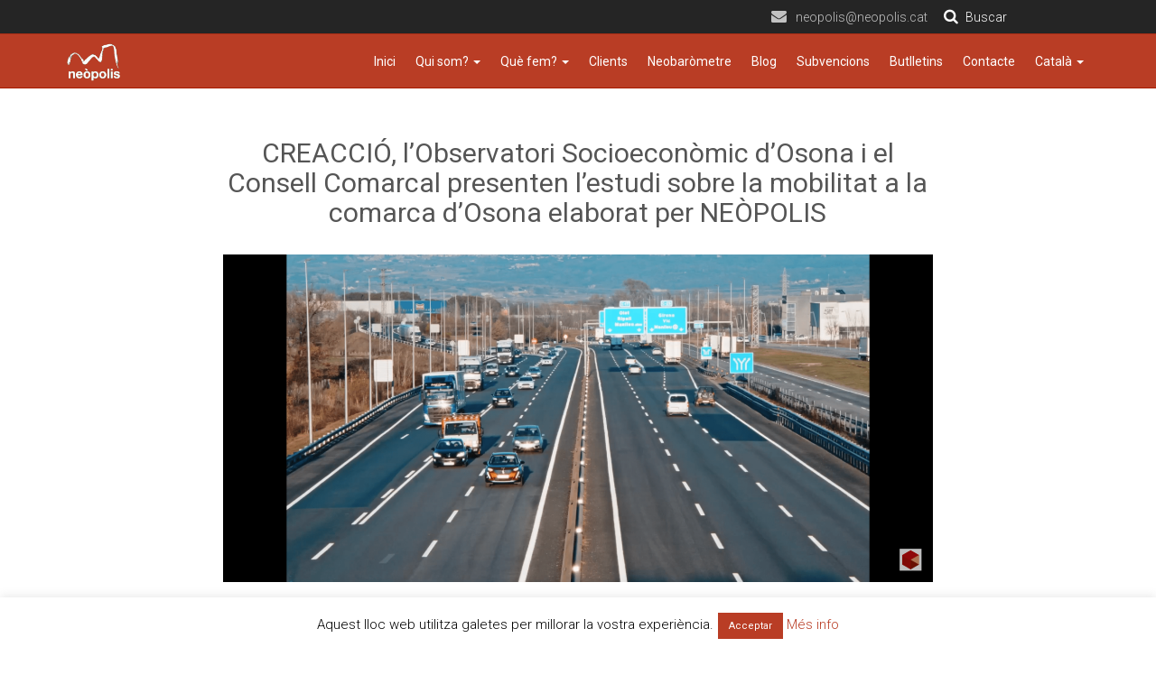

--- FILE ---
content_type: text/html; charset=UTF-8
request_url: https://neopolis.cat/creaccio-i-el-consell-comarcal-dosona-presenten-lestudi-sobre-la-mobilitat-a-la-comarca-dosona-elaborat-per-neopolis/
body_size: 10548
content:
<!DOCTYPE html>
<head>
	<meta charset="utf-8">
	<meta http-equiv="X-UA-Compatible" content="IE=edge">
	<meta name="viewport" content="width=device-width, initial-scale=1">
	<title>  CREACCIÓ, l&#8217;Observatori Socioeconòmic d&#8217;Osona i el Consell Comarcal presenten l&#8217;estudi sobre la mobilitat a la comarca d&#8217;Osona elaborat per NEÒPOLIS</title>
	<link href='https://maxcdn.bootstrapcdn.com/bootstrap/3.3.6/css/bootstrap.min.css' rel='stylesheet' type='text/css'>
	<link rel="stylesheet" href="https://maxcdn.bootstrapcdn.com/font-awesome/4.5.0/css/font-awesome.min.css">
	<link rel="stylesheet" type="text/css" media="all" href="https://neopolis.cat/wp-content/themes/labstrap/style.css" />
	<link href='https://fonts.googleapis.com/css?family=Roboto:400,700,300,100,500' rel='stylesheet' type='text/css'>

	<meta name='robots' content='max-image-preview:large' />

<!-- Google Tag Manager for WordPress by gtm4wp.com -->
<script data-cfasync="false" data-pagespeed-no-defer>
	var gtm4wp_datalayer_name = "dataLayer";
	var dataLayer = dataLayer || [];
</script>
<!-- End Google Tag Manager for WordPress by gtm4wp.com --><link rel='dns-prefetch' href='//ajax.googleapis.com' />
<link rel='stylesheet' id='wp-block-library-css' href='https://neopolis.cat/wp-includes/css/dist/block-library/style.min.css?ver=6.3.7' type='text/css' media='all' />
<style id='classic-theme-styles-inline-css' type='text/css'>
/*! This file is auto-generated */
.wp-block-button__link{color:#fff;background-color:#32373c;border-radius:9999px;box-shadow:none;text-decoration:none;padding:calc(.667em + 2px) calc(1.333em + 2px);font-size:1.125em}.wp-block-file__button{background:#32373c;color:#fff;text-decoration:none}
</style>
<style id='global-styles-inline-css' type='text/css'>
body{--wp--preset--color--black: #000000;--wp--preset--color--cyan-bluish-gray: #abb8c3;--wp--preset--color--white: #ffffff;--wp--preset--color--pale-pink: #f78da7;--wp--preset--color--vivid-red: #cf2e2e;--wp--preset--color--luminous-vivid-orange: #ff6900;--wp--preset--color--luminous-vivid-amber: #fcb900;--wp--preset--color--light-green-cyan: #7bdcb5;--wp--preset--color--vivid-green-cyan: #00d084;--wp--preset--color--pale-cyan-blue: #8ed1fc;--wp--preset--color--vivid-cyan-blue: #0693e3;--wp--preset--color--vivid-purple: #9b51e0;--wp--preset--gradient--vivid-cyan-blue-to-vivid-purple: linear-gradient(135deg,rgba(6,147,227,1) 0%,rgb(155,81,224) 100%);--wp--preset--gradient--light-green-cyan-to-vivid-green-cyan: linear-gradient(135deg,rgb(122,220,180) 0%,rgb(0,208,130) 100%);--wp--preset--gradient--luminous-vivid-amber-to-luminous-vivid-orange: linear-gradient(135deg,rgba(252,185,0,1) 0%,rgba(255,105,0,1) 100%);--wp--preset--gradient--luminous-vivid-orange-to-vivid-red: linear-gradient(135deg,rgba(255,105,0,1) 0%,rgb(207,46,46) 100%);--wp--preset--gradient--very-light-gray-to-cyan-bluish-gray: linear-gradient(135deg,rgb(238,238,238) 0%,rgb(169,184,195) 100%);--wp--preset--gradient--cool-to-warm-spectrum: linear-gradient(135deg,rgb(74,234,220) 0%,rgb(151,120,209) 20%,rgb(207,42,186) 40%,rgb(238,44,130) 60%,rgb(251,105,98) 80%,rgb(254,248,76) 100%);--wp--preset--gradient--blush-light-purple: linear-gradient(135deg,rgb(255,206,236) 0%,rgb(152,150,240) 100%);--wp--preset--gradient--blush-bordeaux: linear-gradient(135deg,rgb(254,205,165) 0%,rgb(254,45,45) 50%,rgb(107,0,62) 100%);--wp--preset--gradient--luminous-dusk: linear-gradient(135deg,rgb(255,203,112) 0%,rgb(199,81,192) 50%,rgb(65,88,208) 100%);--wp--preset--gradient--pale-ocean: linear-gradient(135deg,rgb(255,245,203) 0%,rgb(182,227,212) 50%,rgb(51,167,181) 100%);--wp--preset--gradient--electric-grass: linear-gradient(135deg,rgb(202,248,128) 0%,rgb(113,206,126) 100%);--wp--preset--gradient--midnight: linear-gradient(135deg,rgb(2,3,129) 0%,rgb(40,116,252) 100%);--wp--preset--font-size--small: 13px;--wp--preset--font-size--medium: 20px;--wp--preset--font-size--large: 36px;--wp--preset--font-size--x-large: 42px;--wp--preset--spacing--20: 0.44rem;--wp--preset--spacing--30: 0.67rem;--wp--preset--spacing--40: 1rem;--wp--preset--spacing--50: 1.5rem;--wp--preset--spacing--60: 2.25rem;--wp--preset--spacing--70: 3.38rem;--wp--preset--spacing--80: 5.06rem;--wp--preset--shadow--natural: 6px 6px 9px rgba(0, 0, 0, 0.2);--wp--preset--shadow--deep: 12px 12px 50px rgba(0, 0, 0, 0.4);--wp--preset--shadow--sharp: 6px 6px 0px rgba(0, 0, 0, 0.2);--wp--preset--shadow--outlined: 6px 6px 0px -3px rgba(255, 255, 255, 1), 6px 6px rgba(0, 0, 0, 1);--wp--preset--shadow--crisp: 6px 6px 0px rgba(0, 0, 0, 1);}:where(.is-layout-flex){gap: 0.5em;}:where(.is-layout-grid){gap: 0.5em;}body .is-layout-flow > .alignleft{float: left;margin-inline-start: 0;margin-inline-end: 2em;}body .is-layout-flow > .alignright{float: right;margin-inline-start: 2em;margin-inline-end: 0;}body .is-layout-flow > .aligncenter{margin-left: auto !important;margin-right: auto !important;}body .is-layout-constrained > .alignleft{float: left;margin-inline-start: 0;margin-inline-end: 2em;}body .is-layout-constrained > .alignright{float: right;margin-inline-start: 2em;margin-inline-end: 0;}body .is-layout-constrained > .aligncenter{margin-left: auto !important;margin-right: auto !important;}body .is-layout-constrained > :where(:not(.alignleft):not(.alignright):not(.alignfull)){max-width: var(--wp--style--global--content-size);margin-left: auto !important;margin-right: auto !important;}body .is-layout-constrained > .alignwide{max-width: var(--wp--style--global--wide-size);}body .is-layout-flex{display: flex;}body .is-layout-flex{flex-wrap: wrap;align-items: center;}body .is-layout-flex > *{margin: 0;}body .is-layout-grid{display: grid;}body .is-layout-grid > *{margin: 0;}:where(.wp-block-columns.is-layout-flex){gap: 2em;}:where(.wp-block-columns.is-layout-grid){gap: 2em;}:where(.wp-block-post-template.is-layout-flex){gap: 1.25em;}:where(.wp-block-post-template.is-layout-grid){gap: 1.25em;}.has-black-color{color: var(--wp--preset--color--black) !important;}.has-cyan-bluish-gray-color{color: var(--wp--preset--color--cyan-bluish-gray) !important;}.has-white-color{color: var(--wp--preset--color--white) !important;}.has-pale-pink-color{color: var(--wp--preset--color--pale-pink) !important;}.has-vivid-red-color{color: var(--wp--preset--color--vivid-red) !important;}.has-luminous-vivid-orange-color{color: var(--wp--preset--color--luminous-vivid-orange) !important;}.has-luminous-vivid-amber-color{color: var(--wp--preset--color--luminous-vivid-amber) !important;}.has-light-green-cyan-color{color: var(--wp--preset--color--light-green-cyan) !important;}.has-vivid-green-cyan-color{color: var(--wp--preset--color--vivid-green-cyan) !important;}.has-pale-cyan-blue-color{color: var(--wp--preset--color--pale-cyan-blue) !important;}.has-vivid-cyan-blue-color{color: var(--wp--preset--color--vivid-cyan-blue) !important;}.has-vivid-purple-color{color: var(--wp--preset--color--vivid-purple) !important;}.has-black-background-color{background-color: var(--wp--preset--color--black) !important;}.has-cyan-bluish-gray-background-color{background-color: var(--wp--preset--color--cyan-bluish-gray) !important;}.has-white-background-color{background-color: var(--wp--preset--color--white) !important;}.has-pale-pink-background-color{background-color: var(--wp--preset--color--pale-pink) !important;}.has-vivid-red-background-color{background-color: var(--wp--preset--color--vivid-red) !important;}.has-luminous-vivid-orange-background-color{background-color: var(--wp--preset--color--luminous-vivid-orange) !important;}.has-luminous-vivid-amber-background-color{background-color: var(--wp--preset--color--luminous-vivid-amber) !important;}.has-light-green-cyan-background-color{background-color: var(--wp--preset--color--light-green-cyan) !important;}.has-vivid-green-cyan-background-color{background-color: var(--wp--preset--color--vivid-green-cyan) !important;}.has-pale-cyan-blue-background-color{background-color: var(--wp--preset--color--pale-cyan-blue) !important;}.has-vivid-cyan-blue-background-color{background-color: var(--wp--preset--color--vivid-cyan-blue) !important;}.has-vivid-purple-background-color{background-color: var(--wp--preset--color--vivid-purple) !important;}.has-black-border-color{border-color: var(--wp--preset--color--black) !important;}.has-cyan-bluish-gray-border-color{border-color: var(--wp--preset--color--cyan-bluish-gray) !important;}.has-white-border-color{border-color: var(--wp--preset--color--white) !important;}.has-pale-pink-border-color{border-color: var(--wp--preset--color--pale-pink) !important;}.has-vivid-red-border-color{border-color: var(--wp--preset--color--vivid-red) !important;}.has-luminous-vivid-orange-border-color{border-color: var(--wp--preset--color--luminous-vivid-orange) !important;}.has-luminous-vivid-amber-border-color{border-color: var(--wp--preset--color--luminous-vivid-amber) !important;}.has-light-green-cyan-border-color{border-color: var(--wp--preset--color--light-green-cyan) !important;}.has-vivid-green-cyan-border-color{border-color: var(--wp--preset--color--vivid-green-cyan) !important;}.has-pale-cyan-blue-border-color{border-color: var(--wp--preset--color--pale-cyan-blue) !important;}.has-vivid-cyan-blue-border-color{border-color: var(--wp--preset--color--vivid-cyan-blue) !important;}.has-vivid-purple-border-color{border-color: var(--wp--preset--color--vivid-purple) !important;}.has-vivid-cyan-blue-to-vivid-purple-gradient-background{background: var(--wp--preset--gradient--vivid-cyan-blue-to-vivid-purple) !important;}.has-light-green-cyan-to-vivid-green-cyan-gradient-background{background: var(--wp--preset--gradient--light-green-cyan-to-vivid-green-cyan) !important;}.has-luminous-vivid-amber-to-luminous-vivid-orange-gradient-background{background: var(--wp--preset--gradient--luminous-vivid-amber-to-luminous-vivid-orange) !important;}.has-luminous-vivid-orange-to-vivid-red-gradient-background{background: var(--wp--preset--gradient--luminous-vivid-orange-to-vivid-red) !important;}.has-very-light-gray-to-cyan-bluish-gray-gradient-background{background: var(--wp--preset--gradient--very-light-gray-to-cyan-bluish-gray) !important;}.has-cool-to-warm-spectrum-gradient-background{background: var(--wp--preset--gradient--cool-to-warm-spectrum) !important;}.has-blush-light-purple-gradient-background{background: var(--wp--preset--gradient--blush-light-purple) !important;}.has-blush-bordeaux-gradient-background{background: var(--wp--preset--gradient--blush-bordeaux) !important;}.has-luminous-dusk-gradient-background{background: var(--wp--preset--gradient--luminous-dusk) !important;}.has-pale-ocean-gradient-background{background: var(--wp--preset--gradient--pale-ocean) !important;}.has-electric-grass-gradient-background{background: var(--wp--preset--gradient--electric-grass) !important;}.has-midnight-gradient-background{background: var(--wp--preset--gradient--midnight) !important;}.has-small-font-size{font-size: var(--wp--preset--font-size--small) !important;}.has-medium-font-size{font-size: var(--wp--preset--font-size--medium) !important;}.has-large-font-size{font-size: var(--wp--preset--font-size--large) !important;}.has-x-large-font-size{font-size: var(--wp--preset--font-size--x-large) !important;}
.wp-block-navigation a:where(:not(.wp-element-button)){color: inherit;}
:where(.wp-block-post-template.is-layout-flex){gap: 1.25em;}:where(.wp-block-post-template.is-layout-grid){gap: 1.25em;}
:where(.wp-block-columns.is-layout-flex){gap: 2em;}:where(.wp-block-columns.is-layout-grid){gap: 2em;}
.wp-block-pullquote{font-size: 1.5em;line-height: 1.6;}
</style>
<link rel='stylesheet' id='contact-form-7-css' href='https://neopolis.cat/wp-content/plugins/contact-form-7/includes/css/styles.css?ver=5.8' type='text/css' media='all' />
<link rel='stylesheet' id='cookie-law-info-css' href='https://neopolis.cat/wp-content/plugins/cookie-law-info/legacy/public/css/cookie-law-info-public.css?ver=3.1.4' type='text/css' media='all' />
<link rel='stylesheet' id='cookie-law-info-gdpr-css' href='https://neopolis.cat/wp-content/plugins/cookie-law-info/legacy/public/css/cookie-law-info-gdpr.css?ver=3.1.4' type='text/css' media='all' />
<script type='text/javascript' src='https://ajax.googleapis.com/ajax/libs/jquery/2.1.3/jquery.min.js?ver=6.3.7' id='jquery-js'></script>
<script type='text/javascript' id='cookie-law-info-js-extra'>
/* <![CDATA[ */
var Cli_Data = {"nn_cookie_ids":[],"cookielist":[],"non_necessary_cookies":[],"ccpaEnabled":"","ccpaRegionBased":"","ccpaBarEnabled":"","strictlyEnabled":["necessary","obligatoire"],"ccpaType":"gdpr","js_blocking":"","custom_integration":"","triggerDomRefresh":"","secure_cookies":""};
var cli_cookiebar_settings = {"animate_speed_hide":"500","animate_speed_show":"500","background":"#FFF","border":"#b1a6a6c2","border_on":"","button_1_button_colour":"#b93d25","button_1_button_hover":"#94311e","button_1_link_colour":"#fff","button_1_as_button":"1","button_1_new_win":"","button_2_button_colour":"#333","button_2_button_hover":"#292929","button_2_link_colour":"#444","button_2_as_button":"","button_2_hidebar":"","button_3_button_colour":"#000","button_3_button_hover":"#000000","button_3_link_colour":"#fff","button_3_as_button":"1","button_3_new_win":"","button_4_button_colour":"#000","button_4_button_hover":"#000000","button_4_link_colour":"#fff","button_4_as_button":"1","button_7_button_colour":"#61a229","button_7_button_hover":"#4e8221","button_7_link_colour":"#fff","button_7_as_button":"1","button_7_new_win":"","font_family":"inherit","header_fix":"","notify_animate_hide":"1","notify_animate_show":"1","notify_div_id":"#cookie-law-info-bar","notify_position_horizontal":"right","notify_position_vertical":"bottom","scroll_close":"","scroll_close_reload":"","accept_close_reload":"","reject_close_reload":"","showagain_tab":"1","showagain_background":"#fff","showagain_border":"#000","showagain_div_id":"#cookie-law-info-again","showagain_x_position":"10px","text":"#000","show_once_yn":"1","show_once":"100000","logging_on":"","as_popup":"","popup_overlay":"1","bar_heading_text":"","cookie_bar_as":"banner","popup_showagain_position":"bottom-right","widget_position":"left"};
var log_object = {"ajax_url":"https:\/\/neopolis.cat\/wp-admin\/admin-ajax.php"};
/* ]]> */
</script>
<script type='text/javascript' src='https://neopolis.cat/wp-content/plugins/cookie-law-info/legacy/public/js/cookie-law-info-public.js?ver=3.1.4' id='cookie-law-info-js'></script>
<link rel="canonical" href="https://neopolis.cat/creaccio-i-el-consell-comarcal-dosona-presenten-lestudi-sobre-la-mobilitat-a-la-comarca-dosona-elaborat-per-neopolis/" />

<!-- Google Tag Manager for WordPress by gtm4wp.com -->
<!-- GTM Container placement set to automatic -->
<script data-cfasync="false" data-pagespeed-no-defer>
	var dataLayer_content = {"pagePostType":"post","pagePostType2":"single-post","pageCategory":["ultimes-noticies"],"pagePostAuthor":"admin"};
	dataLayer.push( dataLayer_content );
</script>
<script data-cfasync="false">
(function(w,d,s,l,i){w[l]=w[l]||[];w[l].push({'gtm.start':
new Date().getTime(),event:'gtm.js'});var f=d.getElementsByTagName(s)[0],
j=d.createElement(s),dl=l!='dataLayer'?'&l='+l:'';j.async=true;j.src=
'//www.googletagmanager.com/gtm.js?id='+i+dl;f.parentNode.insertBefore(j,f);
})(window,document,'script','dataLayer','GTM-T5D9KGL');
</script>
<!-- End Google Tag Manager -->
<!-- End Google Tag Manager for WordPress by gtm4wp.com --><style type="text/css">.recentcomments a{display:inline !important;padding:0 !important;margin:0 !important;}</style><link rel="icon" href="https://neopolis.cat/wp-content/uploads/2018/12/cropped-favicon-32x32.jpg" sizes="32x32" />
<link rel="icon" href="https://neopolis.cat/wp-content/uploads/2018/12/cropped-favicon-192x192.jpg" sizes="192x192" />
<link rel="apple-touch-icon" href="https://neopolis.cat/wp-content/uploads/2018/12/cropped-favicon-180x180.jpg" />
<meta name="msapplication-TileImage" content="https://neopolis.cat/wp-content/uploads/2018/12/cropped-favicon-270x270.jpg" />
		<style type="text/css" id="wp-custom-css">
			.subtitol {
    margin-left: 15px;
}

span.data {
    display: none;
}

.nivo-caption{
    width: 75% !important;
    height: 75% !important;
    margin: 0 auto !important;
    position: absolute !important;
    top: 50px !important;
    left: 12% !important;
    background-color: transparent !important;
}

.cont-slide {
    text-align: center;
    padding: 30px;
}

.cont-slide p, .cont-slide a {
    font-size: 20px;
}

.cont-slide p{
    margin-bottom: 20px !important;
}

a.slide {
    border: 1px solid #fff !important;
    padding: 10px;
}

.nivo-caption{
    opacity:1 !important;
}

.menu-item a {
    color: #ffffff;
}

.page-template-butlletins input.wpcf7-form-control.wpcf7-text.wpcf7-email.wpcf7-validates-as-required.wpcf7-validates-as-email {
    max-width: 595px !important;
    width: 595px;
}

.page-template-butlletins input.wpcf7-form-control.wpcf7-submit {
    border: 2px solid #B93D25;
    border-radius: 0px;
    background: none;
    color: #B93D25;
    padding: 10px 16px;
    font-size: 18px;
    margin-left:33%;
}

.page-template-butlletins input.wpcf7-form-control.wpcf7-submit:hover {
    background-color: #b93d25;
    color: #ffffff;
}

.page-template-contacto input.wpcf7-form-control.wpcf7-submit {
    border: 2px solid #B93D25;
    border-radius: 0px;
    background: none;
    color: #B93D25;
    padding: 10px 16px;
    font-size: 18px;
    display: block;
    width: 100%;
}

.page-template-contacto input.wpcf7-form-control.wpcf7-submit:hover{
    background-color: #b93d25;
    color: #ffffff;
}


.page-template-page-serveis input.wpcf7-form-control.wpcf7-submit {
    border: 2px solid #B93D25;
    border-radius: 0px;
    background: none;
    color: #B93D25;
    padding: 10px 16px;
    font-size: 18px;
    display: block;
    width: 100%;
}

.page-template-page-serveis input.wpcf7-form-control.wpcf7-submit:hover{
    background-color: #b93d25;
    color: #ffffff;
}

.page-template-page-serveis input.wpcf7-form-control, textarea {
    max-width: 623px !important;
    width: 623px;
}

.page-id-71 input.wpcf7-form-control, textarea {
    max-width: 420px !important;
    width: 420px;
}
#wpcf7-f1909-o1 textarea.wpcf7-form-control.wpcf7-textarea{
  max-width: 623px !important;
  width: 623px;
}

div#wpcf7-f3480-p71-o2{
	display:none;
}

.page-id-1165 #wpcf7-f3480-o2 {
    display: none!important;
}



.page-id-1215 #wpcf7-f3480-o2 {
    display: none!important;
}


.page-id-1149 #wpcf7-f3480-o2 {
    display: none!important;
}


.page-id-1223 #wpcf7-f3480-o2 {
    display: none!important;
}


.page-id-1219 #wpcf7-f3480-o2 {
    display: none!important;
}


.page-id-1227 #wpcf7-f3480-o2 {
    display: none!important;
}

.page-id-1206 #wpcf7-f3480-o2 {
    display: none!important;
}


.page-id-1091 #wpcf7-f3479-p1091-o2{
display: none!important;
}

@media (min-width: 200px) and (max-width: 350px){
.page-template-butlletins input.wpcf7-form-control.wpcf7-text.wpcf7-email.wpcf7-validates-as-required.wpcf7-validates-as-email {
    max-width: 240px !important;
    width: 240px;
}
}

@media (max-width: 660px) {
.page-template-butlletins input.wpcf7-form-control.wpcf7-text.wpcf7-email.wpcf7-validates-as-required.wpcf7-validates-as-email {
    max-width: inherit !important;
    width: inherit;
}
.page-template-contacto input.wpcf7-form-control, textarea {
    max-width: 290px !important;
    width: 290px;
}

input.wpcf7-form-control.wpcf7-text{
  max-width: 290px !important;
  width: 290px;
}

#wpcf7-f1909-o1 textarea.wpcf7-form-control.wpcf7-textarea{
  max-width: 290px !important;
  width: 290px;
}

}

@media (min-width: 200px) and (max-width: 700px) {
.cont-slide{
    padding:0px;
}
.cont-slide h1{
    font-size:12px;
    margin-top: 2px;
    margin-bottom: 0px;
}
.cont-slide p, .cont-slide a{
    font-size:10px;
}
.cont-slide p{
     margin-bottom:-5px !important;
}
a.slide {
    padding: 5px !important;
}
.nivo-caption{
    width: 100% !important;
    height: 100% !important;
    margin: 0 auto !important;
    position: absolute !important;
    top: 0px !important;
    left: 0px !important;
    background-color: transparent !important;
}
.nivo-caption {
    height: 500px !important;
}
}

@media (min-width: 701px) and (max-width: 1200px) {
.cont-slide {
    margin-top: -28px;
    padding: 0px;
}
.cont-slide h1 {
    font-size: 26px;
}
.cont-slide p, .cont-slide a {
    font-size: 17px;
    line-height: 19px;
}
.cont-slide p {
    margin-bottom: 15px !important;
    margin-top: -8px !important;
}
}
		</style>
		</head>
<body itemscope itemtype="http://schema.org/WebSite" class="post-template-default single single-post postid-5291 single-format-standard">

<div class="preheader">
<div class="container">
<div class="row">


<div class="col-md-6">


</div>
<div class="col-md-6 text-right">

	<span id="correu"><i class="fa fa-envelope"></i>neopolis@neopolis.cat</span>



</div>



</div>



</div>

</div>




	<header class="navbar navbar-default navbar-static-top" id="top" role="banner">
		<nav role="navigation" style='display:block;'>
			<div class="container">
				<div class="navbar-header">
					<button type="button" class="navbar-toggle" data-toggle="collapse" data-target="#bs-example-navbar-collapse-1">
					<span class="sr-only">Toggle navigation</span>
					<span class="icon-bar"></span>
					<span class="icon-bar"></span>
					<span class="icon-bar"></span>
					</button>
					<div class="brand">
						<a href="http://neopolis.cat">
  <img src="https://neopolis.cat/wp-content/uploads/2017/03/neopolislogo.png">
						</a>
					</div>
				</div>
				<div id="bs-example-navbar-collapse-1" class="collapse navbar-collapse"><ul id="menu-top" class="nav nav-pills menutop"><li id="menu-item-2068" class="menu-item menu-item-type-post_type menu-item-object-page menu-item-home menu-item-2068"><a title="Inici" href="https://neopolis.cat/">Inici</a></li>
<li id="menu-item-6134" class="menu-item menu-item-type-custom menu-item-object-custom menu-item-has-children menu-item-6134 dropdown"><a title="Qui som?" href="#" data-toggle="dropdown" class="dropdown-toggle" aria-haspopup="true">Qui som? <span class="caret"></span></a>
<ul role="menu" class=" dropdown-menu">
	<li id="menu-item-2046" class="menu-item menu-item-type-post_type menu-item-object-page menu-item-2046"><a title="Qui hi ha darrere de Neòpolis?" href="https://neopolis.cat/qui-som/">Qui hi ha darrere de Neòpolis?</a></li>
	<li id="menu-item-6132" class="menu-item menu-item-type-post_type menu-item-object-page menu-item-6132"><a title="Som la consultora que necessites" href="https://neopolis.cat/som-la-consultora-que-necessites-per-fer-plans-enquestes-i-processos-participatius-al-teu-municipi/">Som la consultora que necessites</a></li>
</ul>
</li>
<li id="menu-item-2043" class="menu-item menu-item-type-custom menu-item-object-custom menu-item-has-children menu-item-2043 dropdown"><a title="Què fem?" href="#" data-toggle="dropdown" class="dropdown-toggle" aria-haspopup="true">Què fem? <span class="caret"></span></a>
<ul role="menu" class=" dropdown-menu">
	<li id="menu-item-2050" class="menu-item menu-item-type-post_type menu-item-object-page menu-item-2050"><a title="Participació ciutadana" href="https://neopolis.cat/que-fem/participacio-ciutadana/">Participació ciutadana</a></li>
	<li id="menu-item-2044" class="menu-item menu-item-type-post_type menu-item-object-page menu-item-2044"><a title="Planificació estratègica i memòries socials, territorials i econòmiques" href="https://neopolis.cat/que-fem/planificacio-estrategica/">Planificació estratègica i memòries socials, territorials i econòmiques</a></li>
	<li id="menu-item-2052" class="menu-item menu-item-type-post_type menu-item-object-page menu-item-2052"><a title="Consultes i referèndums" href="https://neopolis.cat/consultes-i-referendums/">Consultes i referèndums</a></li>
	<li id="menu-item-6185" class="menu-item menu-item-type-post_type menu-item-object-page menu-item-6185"><a title="Formació en IA" href="https://neopolis.cat/que-fem/formacio-ia-ajuntaments/">Formació en IA</a></li>
	<li id="menu-item-6331" class="menu-item menu-item-type-post_type menu-item-object-page menu-item-6331"><a title="Solucions personalitzades d’IA i automatitzacions" href="https://neopolis.cat/que-fem/implementacio-de-serveis-concrets-dia-i-automatitzacions-per-a-ajuntaments/">Solucions personalitzades d’IA i automatitzacions</a></li>
	<li id="menu-item-2053" class="menu-item menu-item-type-post_type menu-item-object-page menu-item-2053"><a title="Baròmetre inclusiu" href="https://neopolis.cat/que-fem/barometre-inclusiu/">Baròmetre inclusiu</a></li>
	<li id="menu-item-2054" class="menu-item menu-item-type-post_type menu-item-object-page menu-item-2054"><a title="Ajuntaments més transparents i intel·ligents" href="https://neopolis.cat/que-fem/ajuntaments-mes-transparents-i-intel%c2%b7ligents/">Ajuntaments més transparents i intel·ligents</a></li>
	<li id="menu-item-2051" class="menu-item menu-item-type-post_type menu-item-object-page menu-item-2051"><a title="Enquestes" href="https://neopolis.cat/que-fem/enquestes/">Enquestes</a></li>
	<li id="menu-item-2055" class="menu-item menu-item-type-post_type menu-item-object-page menu-item-2055"><a title="Innovació pública" href="https://neopolis.cat/que-fem/innovacio-publica/">Innovació pública</a></li>
</ul>
</li>
<li id="menu-item-2039" class="menu-item menu-item-type-custom menu-item-object-custom menu-item-2039"><a title="Clients" href="https://neopolis.cat/clients2">Clients</a></li>
<li id="menu-item-2077" class="menu-item menu-item-type-post_type menu-item-object-page menu-item-2077"><a title="Neobaròmetre" href="https://neopolis.cat/neobarometre/">Neobaròmetre</a></li>
<li id="menu-item-2049" class="menu-item menu-item-type-post_type menu-item-object-page current_page_parent menu-item-2049"><a title="Blog" href="https://neopolis.cat/blog/">Blog</a></li>
<li id="menu-item-2045" class="menu-item menu-item-type-taxonomy menu-item-object-category menu-item-2045"><a title="Subvencions" href="https://neopolis.cat/category/subvencions/">Subvencions</a></li>
<li id="menu-item-2042" class="menu-item menu-item-type-post_type menu-item-object-page menu-item-2042"><a title="Butlletins" href="https://neopolis.cat/butlletins/">Butlletins</a></li>
<li id="menu-item-2069" class="menu-item menu-item-type-post_type menu-item-object-page menu-item-2069"><a title="Contacte" href="https://neopolis.cat/contacte/">Contacte</a></li>
<li id="menu-item-4012" class="pll-parent-menu-item menu-item menu-item-type-custom menu-item-object-custom current-menu-parent menu-item-has-children menu-item-4012 dropdown"><a title="Català" href="#" data-toggle="dropdown" class="dropdown-toggle" aria-haspopup="true">Català <span class="caret"></span></a>
<ul role="menu" class=" dropdown-menu">
	<li id="menu-item-4012-ca" class="lang-item lang-item-198 lang-item-ca current-lang lang-item-first menu-item menu-item-type-custom menu-item-object-custom menu-item-4012-ca"><a title="Català" href="https://neopolis.cat/creaccio-i-el-consell-comarcal-dosona-presenten-lestudi-sobre-la-mobilitat-a-la-comarca-dosona-elaborat-per-neopolis/" hreflang="ca" lang="ca">Català</a></li>
	<li id="menu-item-4012-es" class="lang-item lang-item-387 lang-item-es no-translation menu-item menu-item-type-custom menu-item-object-custom menu-item-4012-es"><a title="Español" href="https://neopolis.cat/portada-espanol/" hreflang="es-ES" lang="es-ES">Español</a></li>
</ul>
</li>
</ul></div>			</div>
		</nav>
		<nav role="navigation" style='display:none;'>
			<div class="container">
				<div class="navbar-header">
					<button type="button" class="navbar-toggle" data-toggle="collapse" data-target="#bs-example-navbar-collapse-1">
					<span class="sr-only">Toggle navigation</span>
					<span class="icon-bar"></span>
					<span class="icon-bar"></span>
					<span class="icon-bar"></span>
					</button>
					<div class="brand">
						<a href="https://neopolis.cat/es/inicio/">
  <img src="https://neopolis.cat/wp-content/uploads/2017/03/neopolislogo.png">
						</a>
					</div>
				</div>
				<div id="bs-example-navbar-collapse-1" class="collapse navbar-collapse"><ul id="menu-top-es" class="nav nav-pills menutop"><li id="menu-item-3339" class="menu-item menu-item-type-post_type menu-item-object-page menu-item-3339"><a title="Inicio" href="https://neopolis.cat/inicio/">Inicio</a></li>
<li id="menu-item-3315" class="menu-item menu-item-type-post_type menu-item-object-page menu-item-3315"><a title="Quiénes somos" href="https://neopolis.cat/quienes-somos/">Quiénes somos</a></li>
<li id="menu-item-3316" class="menu-item menu-item-type-custom menu-item-object-custom menu-item-3316"><a title="Clientes" href="https://neopolis.cat/es/clientes/">Clientes</a></li>
<li id="menu-item-3317" class="menu-item menu-item-type-custom menu-item-object-custom menu-item-has-children menu-item-3317 dropdown"><a title="¿Qué hacemos?" href="#" data-toggle="dropdown" class="dropdown-toggle" aria-haspopup="true">¿Qué hacemos? <span class="caret"></span></a>
<ul role="menu" class=" dropdown-menu">
	<li id="menu-item-3318" class="menu-item menu-item-type-post_type menu-item-object-page menu-item-3318"><a title="Participación ciudadana" href="https://neopolis.cat/que-hacemos/participacion-ciudadana/">Participación ciudadana</a></li>
	<li id="menu-item-3319" class="menu-item menu-item-type-post_type menu-item-object-page menu-item-3319"><a title="Barómetro inclusivo" href="https://neopolis.cat/que-hacemos/barometro-inclusivo/">Barómetro inclusivo</a></li>
	<li id="menu-item-3320" class="menu-item menu-item-type-post_type menu-item-object-page menu-item-3320"><a title="Planificación estratégica" href="https://neopolis.cat/que-hacemos/planificacion-estrategica/">Planificación estratégica</a></li>
	<li id="menu-item-3321" class="menu-item menu-item-type-post_type menu-item-object-page menu-item-3321"><a title="Consultas y referéndums" href="https://neopolis.cat/que-hacemos/consultas-y-referendums/">Consultas y referéndums</a></li>
	<li id="menu-item-3322" class="menu-item menu-item-type-post_type menu-item-object-page menu-item-3322"><a title="Ayuntamientos más transparentes e inteligentes" href="https://neopolis.cat/que-hacemos/ayuntamientos-mas-transparentes-e-inteligentes/">Ayuntamientos más transparentes e inteligentes</a></li>
	<li id="menu-item-3323" class="menu-item menu-item-type-post_type menu-item-object-page menu-item-3323"><a title="Encuestas" href="https://neopolis.cat/que-hacemos/encuestas/">Encuestas</a></li>
	<li id="menu-item-3324" class="menu-item menu-item-type-post_type menu-item-object-page menu-item-3324"><a title="Innovación pública" href="https://neopolis.cat/que-hacemos/innovacion-publica/">Innovación pública</a></li>
</ul>
</li>
<li id="menu-item-3397" class="menu-item menu-item-type-post_type menu-item-object-page menu-item-3397"><a title="Neobarómetro" href="https://neopolis.cat/neobarometro/">Neobarómetro</a></li>
<li id="menu-item-3326" class="menu-item menu-item-type-custom menu-item-object-custom menu-item-3326"><a title="Blog" href="https://neopolis.cat/blog/">Blog</a></li>
<li id="menu-item-3327" class="menu-item menu-item-type-taxonomy menu-item-object-category menu-item-3327"><a title="Subvenciones" href="https://neopolis.cat/category/subvenciones/">Subvenciones</a></li>
<li id="menu-item-3331" class="menu-item menu-item-type-post_type menu-item-object-page menu-item-3331"><a title="Boletines" href="https://neopolis.cat/boletines/">Boletines</a></li>
<li id="menu-item-3332" class="menu-item menu-item-type-post_type menu-item-object-page menu-item-3332"><a title="Contacto" href="https://neopolis.cat/contacto/">Contacto</a></li>
<li id="menu-item-4011" class="pll-parent-menu-item menu-item menu-item-type-custom menu-item-object-custom current-menu-parent menu-item-has-children menu-item-4011 dropdown"><a title="Català" href="#" data-toggle="dropdown" class="dropdown-toggle" aria-haspopup="true">Català <span class="caret"></span></a>
<ul role="menu" class=" dropdown-menu">
	<li id="menu-item-4011-ca" class="lang-item lang-item-198 lang-item-ca current-lang lang-item-first menu-item menu-item-type-custom menu-item-object-custom menu-item-4011-ca"><a title="Català" href="https://neopolis.cat/creaccio-i-el-consell-comarcal-dosona-presenten-lestudi-sobre-la-mobilitat-a-la-comarca-dosona-elaborat-per-neopolis/" hreflang="ca" lang="ca">Català</a></li>
	<li id="menu-item-4011-es" class="lang-item lang-item-387 lang-item-es no-translation menu-item menu-item-type-custom menu-item-object-custom menu-item-4011-es"><a title="Español" href="https://neopolis.cat/portada-espanol/" hreflang="es-ES" lang="es-ES">Español</a></li>
</ul>
</li>
</ul></div>			</div>
		</nav>
	</header>
<div class="container ini">
  <div class="row">
    <div class="col-md-10 col-md-offset-1">
            <h2 class="text-center">CREACCIÓ, l&#8217;Observatori Socioeconòmic d&#8217;Osona i el Consell Comarcal presenten l&#8217;estudi sobre la mobilitat a la comarca d&#8217;Osona elaborat per NEÒPOLIS</h2>
      <h5 class="text-center"><span class="data">13/04/2022</span></h5>
      
      <div style="margin-bottom: 20px; margin-top: 30px">
        <img src="https://neopolis.cat/wp-content/uploads/2022/04/IMG_8480-min.png" class="attachment-post-thumbnail size-post-thumbnail wp-post-image" alt="" decoding="async" fetchpriority="high" srcset="https://neopolis.cat/wp-content/uploads/2022/04/IMG_8480-min.png 2436w, https://neopolis.cat/wp-content/uploads/2022/04/IMG_8480-min-300x139.png 300w, https://neopolis.cat/wp-content/uploads/2022/04/IMG_8480-min-1024x473.png 1024w, https://neopolis.cat/wp-content/uploads/2022/04/IMG_8480-min-768x355.png 768w, https://neopolis.cat/wp-content/uploads/2022/04/IMG_8480-min-1536x709.png 1536w, https://neopolis.cat/wp-content/uploads/2022/04/IMG_8480-min-2048x946.png 2048w" sizes="(max-width: 2436px) 100vw, 2436px" />      </div>
      <h2 style="box-sizing: border-box; font-family: 'Open Sans', sans-serif; line-height: 1.1; color: #4e4e4e; margin-top: 0px; margin-bottom: 10px; font-size: 30px;"><a style="box-sizing: border-box; background: transparent; color: #c52d2f; text-decoration-line: none; transition: color 300ms ease 0s, background-color 300ms ease 0s;" href="http://www.observatorisocioeconomicosona.cat/gestio/arxius/Estudi_mobilitat_Osona_2021(1).pdf" name="destacat">Es presenta l&#8217;Estudi de la mobilitat a la comarca d&#8217;Osona</a></h2>
<h3 style="box-sizing: border-box; font-family: 'Open Sans', sans-serif; font-weight: 400; line-height: 24px; color: #858586; margin-top: 20px; margin-bottom: 20px; font-size: 16px;">La població d&#8217;Osona realitza diàriament més de 277 mil desplaçaments majoritàriament en vehicle privat</h3>
<p style="box-sizing: border-box; margin: 0px 0px 10px;">L’estudi conclou que més de la meitat dels 277.532 desplaçaments diaris que es fan a la comarca es realitzen en transport privat, molt per sobre del 40,4% que es fan caminant o del 3,0% que es fan en bicicleta o patinet. Per la seva banda, els desplaçaments en transport públic només suposen el 4,8% del total, resultat del desconeixement de l’oferta i de les males combinacions d’horaris, freqüències, etc.</p>
<p style="box-sizing: border-box; margin: 0px 0px 10px;">Tot i aquestes dades, l’enquesta també evidencia que més de la meitat de la població osonenca podria anar caminant o en bicicleta a treballar, i que, de fet, més del 40,0% no només podria, sinó que també estaria disposada a fer-ho.</p>
<p style="box-sizing: border-box; margin: 0px 0px 10px;">Totes aquestes dades i moltes més les podeu trobar a l’<a style="box-sizing: border-box; background: transparent; color: #c52d2f; text-decoration-line: none; transition: color 300ms ease 0s, background-color 300ms ease 0s;" href="http://www.observatorisocioeconomicosona.cat/gestio/arxius/Estudi_mobilitat_Osona_2021(1).pdf">Estudi de Mobilitat d’Osona 2021</a>.</p>
<p> </p>
<p><iframe title="Vídeo La mobilitat del futur | Osona, reptes de futur" width="500" height="281" src="https://www.youtube.com/embed/MhtlQW8rNxw?feature=oembed&#038;enablejsapi=1&#038;origin=https://neopolis.cat" frameborder="0" allow="accelerometer; autoplay; clipboard-write; encrypted-media; gyroscope; picture-in-picture" allowfullscreen></iframe></p>
<p> </p>
            <div class="etiquetes">
        <h4><i class="fa fa-tags"></i>
        Etiquetes</h4>
              </div>
      



<hr>





    </div>
  </div>
</div>
<div class="footer">
  <div class="container">
    <div class="row" style='display:block;'>






      <div class="col-md-3 ">

        <h4>Neópolis</h4>
        <li><a href="https://neopolis.cat/qui-som/">Qui som?</a></li>
        <li><a href="https://neopolis.cat/contacte/">On som?</a></li>
        <li><a href="/clients">Clients</a></li>



      </div>



      <div class="col-md-3 ">

        <h4>Comunicació</h4>
        <li><a href="https://neopolis.cat/blog/">Blog</a></li>
        <li><a href="https://neopolis.cat/butlletins/">Butlletins</a></li>
        <li><a href="#" data-toggle="modal" data-target="#myModal">Cerca</a></li>


      </div>






      <div class="col-md-3 ">

        <h4>Serveis</h4>
        <li><a href="https://neopolis.cat/que-fem/participacio-ciutadana/">Participació ciutadana</a></li>
        <li><a href="https://neopolis.cat/que-fem/barometre-inclusiu/">Baròmetre inclusiu</a></li>
        <li><a href="https://neopolis.cat/que-fem/planificacio-estrategica/">Planificació estratègica</a></li>
        <li><a href="https://neopolis.cat/consultes-i-referendums/">Consultes i referèndums</a></li>
        <li><a href="https://neopolis.cat/que-fem/ajuntaments-mes-transparents-i-intel%c2%b7ligents/">Ajuntaments més transparents i intel·ligents</a></li>
        <li><a href="https://neopolis.cat/que-fem/enquestes/">Enquestes</a></li>
        <li><a href="https://neopolis.cat/que-fem/innovacio-publica/">Innovació pública</a></li>


      </div>



      <div class="col-md-3 ">

        <h4>Contacte</h4>


        <li><i class="fa fa-location-arrow"></i>Carretera de Barcelona, 2.
          <br> Edifici Vèrtex, 3r 2a</li>
        <li><i class="fa fa-phone"></i> 972 42 66 40</li>
        <li><i class="fa fa-envelope"></i> neopolis@neopolis.cat </li>


      </div>





    </div>
    <div class="row" style='display:none;'>






      <div class="col-md-3 "><h4>Neòpolis</h4>
        <li><a href="https://neopolis.cat/quienes-somos/">Quiénes somos</a></li>
        <li><a href="https://neopolis.cat/contacto/">¿Dónde estamos?</a></li>
        <li><a href="/es/clientes">Clientes</a></li>



      </div>



      <div class="col-md-3 ">

        <h4>Comunicación</h4>
        <li><a href="https://neopolis.cat/blog/">Blog</a></li>
        <li><a href="https://neopolis.cat/boletines/">Boletines</a></li>
        <li><a href="#" data-toggle="modal" data-target="#myModal">Buscar</a></li>


      </div>






      <div class="col-md-3 ">

        <h4>Servicios</h4>
        <li><a href="https://neopolis.cat/que-hacemos/participacion-ciudadana/">Participación ciudadana</a></li>
        <li><a href="https://neopolis.cat/que-hacemos/barometro-inclusivo/">Barómetro inclusivo</a></li>
        <li><a href="https://neopolis.cat/que-hacemos/planificacion-estrategica/">Planificación estratégica</a></li>
        <li><a href="https://neopolis.cat/que-hacemos/consultas-y-referendums/">Consultas y referéndums</a></li>
        <li><a href="https://neopolis.cat/que-hacemos/ayuntamientos-mas-transparentes-e-inteligentes/">Ayuntamientos más transparentes e inteligentes</a></li>
        <li><a href="https://neopolis.cat/que-hacemos/encuestas/">Encuestas</a></li>
        <li><a href="https://neopolis.cat/que-hacemos/innovacion-publica/">Innovación pública</a></li>


      </div>



      <div class="col-md-3 ">

        <h4>Contacto</h4>


        <li><i class="fa fa-location-arrow"></i>Carretera de Barcelona, 2.
          <br> Edificio Vèrtex, 3º 2a</li>
        <li><i class="fa fa-phone"></i> 972 42 66 40</li>
        <li><i class="fa fa-envelope"></i> neopolis@neopolis.cat </li>


      </div>





    </div>
  </div>
</div>
<div class="subfooter">
  <div class="container">
    <div class="row">
      <div class="col-lg-4 col-sm-6">
        <p style="color:#777">&copy;
          Neòpolis            2026        </p>
      </div>
    </div>
  </div>
</div>

<!--googleoff: all--><div id="cookie-law-info-bar" data-nosnippet="true"><span>Aquest lloc web utilitza galetes per millorar la vostra experiència.<a role='button' data-cli_action="accept" id="cookie_action_close_header" class="small cli-plugin-button cli-plugin-main-button cookie_action_close_header cli_action_button wt-cli-accept-btn" style="display:inline-block">Acceptar</a> <a href="https://neopolis.cat/privacitat-i-politica-de-cookies/">Més info</a></span></div><div id="cookie-law-info-again" style="display:none" data-nosnippet="true"><span id="cookie_hdr_showagain">Privacitat i Politica de Cookies</span></div><div class="cli-modal" data-nosnippet="true" id="cliSettingsPopup" tabindex="-1" role="dialog" aria-labelledby="cliSettingsPopup" aria-hidden="true">
  <div class="cli-modal-dialog" role="document">
	<div class="cli-modal-content cli-bar-popup">
		  <button type="button" class="cli-modal-close" id="cliModalClose">
			<svg class="" viewBox="0 0 24 24"><path d="M19 6.41l-1.41-1.41-5.59 5.59-5.59-5.59-1.41 1.41 5.59 5.59-5.59 5.59 1.41 1.41 5.59-5.59 5.59 5.59 1.41-1.41-5.59-5.59z"></path><path d="M0 0h24v24h-24z" fill="none"></path></svg>
			<span class="wt-cli-sr-only">Tanca</span>
		  </button>
		  <div class="cli-modal-body">
			<div class="cli-container-fluid cli-tab-container">
	<div class="cli-row">
		<div class="cli-col-12 cli-align-items-stretch cli-px-0">
			<div class="cli-privacy-overview">
				<h4>Privacy Overview</h4>				<div class="cli-privacy-content">
					<div class="cli-privacy-content-text">This website uses cookies to improve your experience while you navigate through the website. Out of these, the cookies that are categorized as necessary are stored on your browser as they are essential for the working of basic functionalities of the website. We also use third-party cookies that help us analyze and understand how you use this website. These cookies will be stored in your browser only with your consent. You also have the option to opt-out of these cookies. But opting out of some of these cookies may affect your browsing experience.</div>
				</div>
				<a class="cli-privacy-readmore" aria-label="Mostra'n més" role="button" data-readmore-text="Mostra'n més" data-readless-text="Mostra'n menys"></a>			</div>
		</div>
		<div class="cli-col-12 cli-align-items-stretch cli-px-0 cli-tab-section-container">
												<div class="cli-tab-section">
						<div class="cli-tab-header">
							<a role="button" tabindex="0" class="cli-nav-link cli-settings-mobile" data-target="necessary" data-toggle="cli-toggle-tab">
								Necessary							</a>
															<div class="wt-cli-necessary-checkbox">
									<input type="checkbox" class="cli-user-preference-checkbox"  id="wt-cli-checkbox-necessary" data-id="checkbox-necessary" checked="checked"  />
									<label class="form-check-label" for="wt-cli-checkbox-necessary">Necessary</label>
								</div>
								<span class="cli-necessary-caption">Sempre activat</span>
													</div>
						<div class="cli-tab-content">
							<div class="cli-tab-pane cli-fade" data-id="necessary">
								<div class="wt-cli-cookie-description">
									Necessary cookies are absolutely essential for the website to function properly. This category only includes cookies that ensures basic functionalities and security features of the website. These cookies do not store any personal information.								</div>
							</div>
						</div>
					</div>
																	<div class="cli-tab-section">
						<div class="cli-tab-header">
							<a role="button" tabindex="0" class="cli-nav-link cli-settings-mobile" data-target="non-necessary" data-toggle="cli-toggle-tab">
								Non-necessary							</a>
															<div class="cli-switch">
									<input type="checkbox" id="wt-cli-checkbox-non-necessary" class="cli-user-preference-checkbox"  data-id="checkbox-non-necessary" checked='checked' />
									<label for="wt-cli-checkbox-non-necessary" class="cli-slider" data-cli-enable="Habilitat" data-cli-disable="Desactivat"><span class="wt-cli-sr-only">Non-necessary</span></label>
								</div>
													</div>
						<div class="cli-tab-content">
							<div class="cli-tab-pane cli-fade" data-id="non-necessary">
								<div class="wt-cli-cookie-description">
									Any cookies that may not be particularly necessary for the website to function and is used specifically to collect user personal data via analytics, ads, other embedded contents are termed as non-necessary cookies. It is mandatory to procure user consent prior to running these cookies on your website.								</div>
							</div>
						</div>
					</div>
										</div>
	</div>
</div>
		  </div>
		  <div class="cli-modal-footer">
			<div class="wt-cli-element cli-container-fluid cli-tab-container">
				<div class="cli-row">
					<div class="cli-col-12 cli-align-items-stretch cli-px-0">
						<div class="cli-tab-footer wt-cli-privacy-overview-actions">
						
															<a id="wt-cli-privacy-save-btn" role="button" tabindex="0" data-cli-action="accept" class="wt-cli-privacy-btn cli_setting_save_button wt-cli-privacy-accept-btn cli-btn">DESA I ACCEPTA</a>
													</div>
						
					</div>
				</div>
			</div>
		</div>
	</div>
  </div>
</div>
<div class="cli-modal-backdrop cli-fade cli-settings-overlay"></div>
<div class="cli-modal-backdrop cli-fade cli-popupbar-overlay"></div>
<!--googleon: all--><script type='text/javascript' src='https://neopolis.cat/wp-content/plugins/contact-form-7/includes/swv/js/index.js?ver=5.8' id='swv-js'></script>
<script type='text/javascript' id='contact-form-7-js-extra'>
/* <![CDATA[ */
var wpcf7 = {"api":{"root":"https:\/\/neopolis.cat\/wp-json\/","namespace":"contact-form-7\/v1"}};
/* ]]> */
</script>
<script type='text/javascript' src='https://neopolis.cat/wp-content/plugins/contact-form-7/includes/js/index.js?ver=5.8' id='contact-form-7-js'></script>
<script type='text/javascript' src='https://neopolis.cat/wp-content/plugins/duracelltomi-google-tag-manager/js/gtm4wp-form-move-tracker.js?ver=1.18.1' id='gtm4wp-form-move-tracker-js'></script>
<script type='text/javascript' src='https://neopolis.cat/wp-content/plugins/page-links-to/dist/new-tab.js?ver=3.3.6' id='page-links-to-js'></script>
  <script src="https://maxcdn.bootstrapcdn.com/bootstrap/3.3.6/js/bootstrap.min.js"></script>




  <!-- Modal -->
  <div class="modal fade" id="myModal" tabindex="-1" role="dialog" aria-labelledby="myModalLabel">
    <div class="modal-dialog" role="document">
      <div class="modal-content">

        <div class="modal-body">

          <div style="padding-bottom:20px; margin-top:30px">
            <form method="get" action="https://neopolis.cat/">
              <input style="height: 60px;
    font-size: 35px;" placeholder="Buscar..." name="s" type="text" class="form-control center-block formu" autocomplete="off" />
              <input type="submit" value="Buscar" class="btn btn-callto btn-lg btn-block" style="margin-top:20px" />
            </form>
          </div>
        </div>

      </div>
    </div>
  </div>
  <!-- Modal -->




  <div id="cercico2" class="menu-item menu-item-type-post_type menu-item-object-page menu-item-2130">
    <a href="#" data-toggle="modal" data-target="#myModal" class="broma"><i class="fa fa-search" style="margin-right: 5px" ></i></a> Buscar
  </div>




  <script>
    jQuery("#correu").after($('#cercico2'));
  </script>


  <script type="text/javascript">
    $('#myModal').on('shown.bs.modal', function() {
      $('.formu').focus();
    })
  </script>




  </body>


--- FILE ---
content_type: text/plain
request_url: https://www.google-analytics.com/j/collect?v=1&_v=j102&a=1958082752&t=pageview&_s=1&dl=https%3A%2F%2Fneopolis.cat%2Fcreaccio-i-el-consell-comarcal-dosona-presenten-lestudi-sobre-la-mobilitat-a-la-comarca-dosona-elaborat-per-neopolis%2F&ul=en-us%40posix&dt=CREACCI%C3%93%2C%20l%E2%80%99Observatori%20Socioecon%C3%B2mic%20d%E2%80%99Osona%20i%20el%20Consell%20Comarcal%20presenten%20l%E2%80%99estudi%20sobre%20la%20mobilitat%20a%20la%20comarca%20d%E2%80%99Osona%20elaborat%20per%20NE%C3%92POLIS&sr=1280x720&vp=1280x720&_u=YEBAAEABAAAAACAAI~&jid=380317356&gjid=1172764239&cid=659715025.1768731119&tid=UA-134605491-1&_gid=863379419.1768731119&_r=1&_slc=1&gtm=45He61e1h1n81T5D9KGLza200&gcd=13l3l3l3l1l1&dma=0&tag_exp=103116026~103200004~104527907~104528500~104573694~104684208~104684211~105391253~115616986~115938465~115938469~116992597~117041587&z=239328705
body_size: -450
content:
2,cG-J6EDCNGS5Q